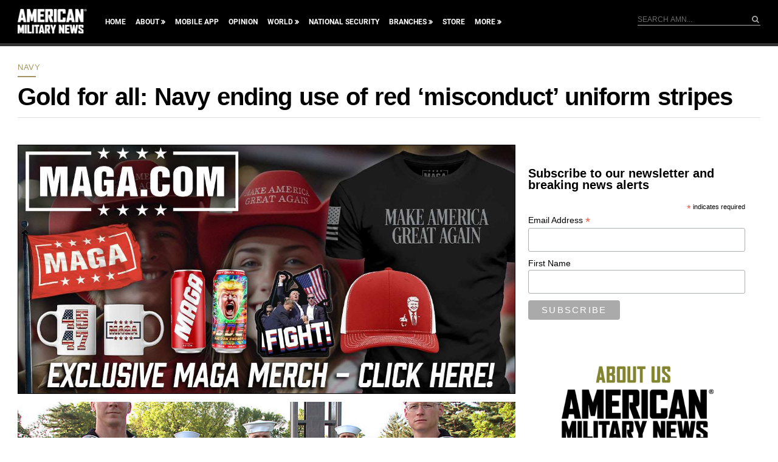

--- FILE ---
content_type: text/html; charset=utf-8
request_url: https://www.google.com/recaptcha/api2/aframe
body_size: 165
content:
<!DOCTYPE HTML><html><head><meta http-equiv="content-type" content="text/html; charset=UTF-8"></head><body><script nonce="VpjIeizuJx166-SGdc_VDw">/** Anti-fraud and anti-abuse applications only. See google.com/recaptcha */ try{var clients={'sodar':'https://pagead2.googlesyndication.com/pagead/sodar?'};window.addEventListener("message",function(a){try{if(a.source===window.parent){var b=JSON.parse(a.data);var c=clients[b['id']];if(c){var d=document.createElement('img');d.src=c+b['params']+'&rc='+(localStorage.getItem("rc::a")?sessionStorage.getItem("rc::b"):"");window.document.body.appendChild(d);sessionStorage.setItem("rc::e",parseInt(sessionStorage.getItem("rc::e")||0)+1);localStorage.setItem("rc::h",'1768606446214');}}}catch(b){}});window.parent.postMessage("_grecaptcha_ready", "*");}catch(b){}</script></body></html>